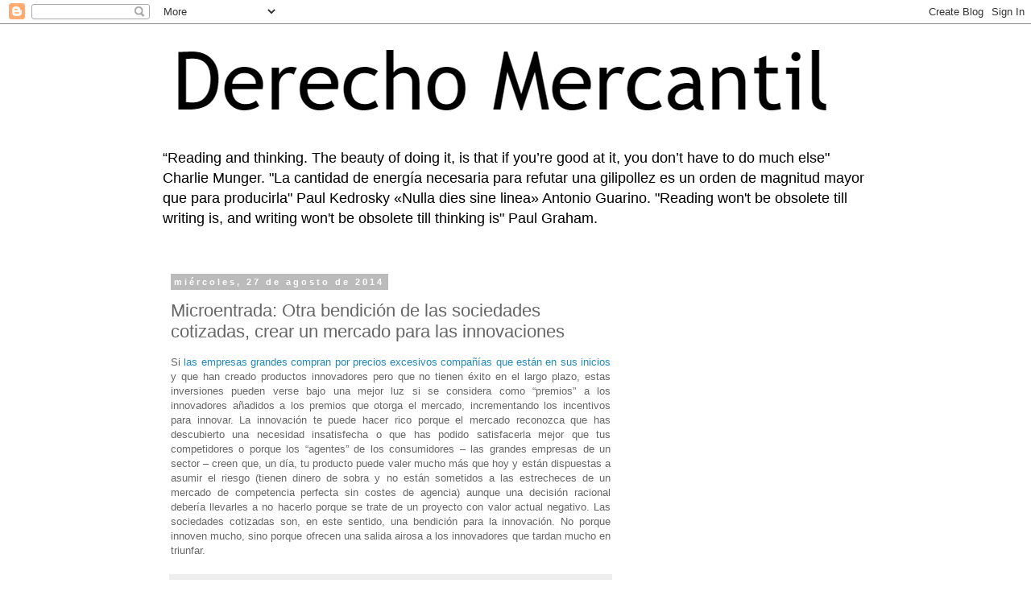

--- FILE ---
content_type: text/html; charset=UTF-8
request_url: https://derechomercantilespana.blogspot.com/b/stats?style=BLACK_TRANSPARENT&timeRange=ALL_TIME&token=APq4FmDB7j-jUFTv9i5-AMgA1oiMK_zX4K9T0yZbFsfdGpCAPsPzbCrMWxk4ErgeAiVytykYUmoxk0PPRwRhwxDyOTW5xd-nDw
body_size: -7
content:
{"total":12612703,"sparklineOptions":{"backgroundColor":{"fillOpacity":0.1,"fill":"#000000"},"series":[{"areaOpacity":0.3,"color":"#202020"}]},"sparklineData":[[0,76],[1,100],[2,33],[3,49],[4,35],[5,16],[6,24],[7,23],[8,38],[9,38],[10,57],[11,30],[12,29],[13,17],[14,55],[15,22],[16,23],[17,55],[18,27],[19,54],[20,36],[21,70],[22,39],[23,59],[24,55],[25,68],[26,50],[27,42],[28,54],[29,28]],"nextTickMs":36000}

--- FILE ---
content_type: text/html; charset=utf-8
request_url: https://www.google.com/recaptcha/api2/aframe
body_size: 265
content:
<!DOCTYPE HTML><html><head><meta http-equiv="content-type" content="text/html; charset=UTF-8"></head><body><script nonce="XW_gOuAFr5hiof64iOr6bw">/** Anti-fraud and anti-abuse applications only. See google.com/recaptcha */ try{var clients={'sodar':'https://pagead2.googlesyndication.com/pagead/sodar?'};window.addEventListener("message",function(a){try{if(a.source===window.parent){var b=JSON.parse(a.data);var c=clients[b['id']];if(c){var d=document.createElement('img');d.src=c+b['params']+'&rc='+(localStorage.getItem("rc::a")?sessionStorage.getItem("rc::b"):"");window.document.body.appendChild(d);sessionStorage.setItem("rc::e",parseInt(sessionStorage.getItem("rc::e")||0)+1);localStorage.setItem("rc::h",'1768691046830');}}}catch(b){}});window.parent.postMessage("_grecaptcha_ready", "*");}catch(b){}</script></body></html>